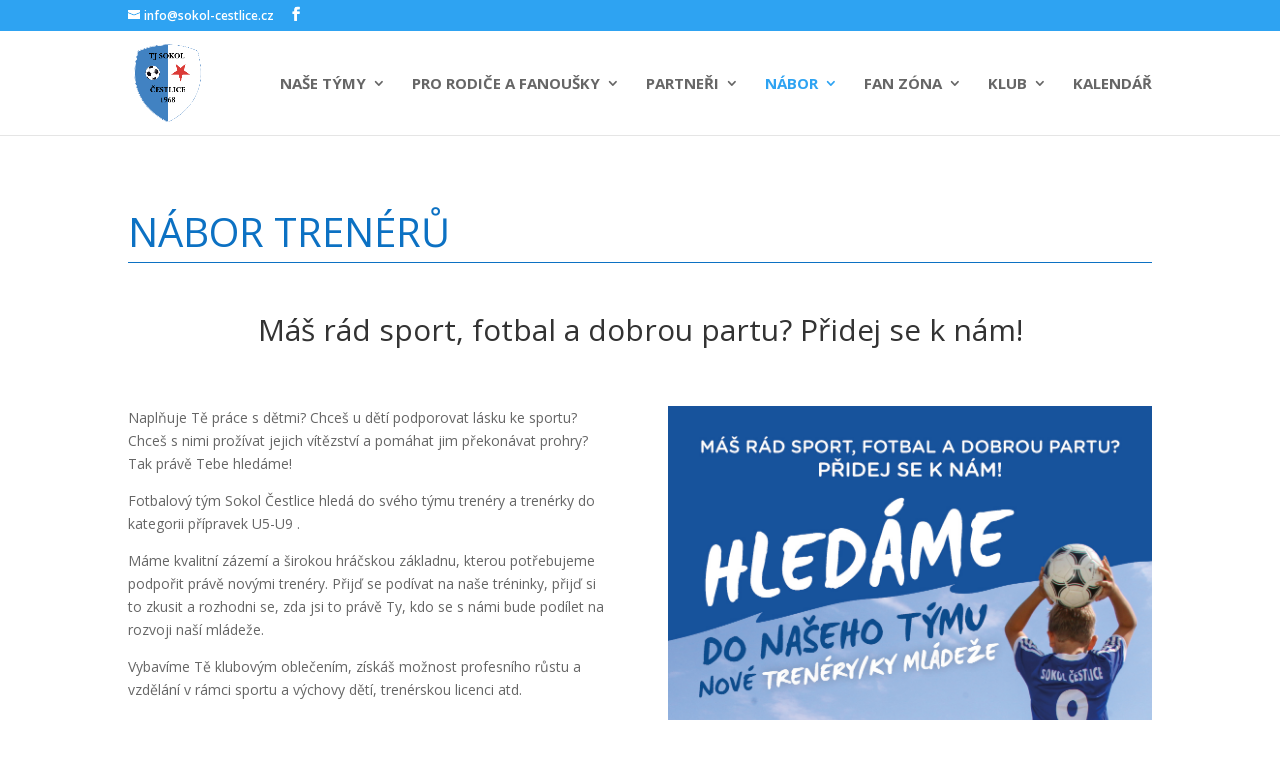

--- FILE ---
content_type: text/html; charset=UTF-8
request_url: https://www.sokol-cestlice.cz/nabor-treneri/
body_size: 6702
content:
<!DOCTYPE html>
<html lang="cs-CZ" prefix="og: http://ogp.me/ns#">
<head>
	<meta charset="UTF-8" />
<meta http-equiv="X-UA-Compatible" content="IE=edge">
	<link rel="pingback" href="https://www.sokol-cestlice.cz/xmlrpc.php" />

	<script type="text/javascript">
		document.documentElement.className = 'js';
	</script>

	<script>var et_site_url='https://www.sokol-cestlice.cz';var et_post_id='1050';function et_core_page_resource_fallback(a,b){"undefined"===typeof b&&(b=a.sheet.cssRules&&0===a.sheet.cssRules.length);b&&(a.onerror=null,a.onload=null,a.href?a.href=et_site_url+"/?et_core_page_resource="+a.id+et_post_id:a.src&&(a.src=et_site_url+"/?et_core_page_resource="+a.id+et_post_id))}
</script><title>Nábor trenérů - TJ SOKOL ČESTLICE, z.s.</title>

<!-- This site is optimized with the Yoast SEO plugin v8.1 - https://yoast.com/wordpress/plugins/seo/ -->
<link rel="canonical" href="https://www.sokol-cestlice.cz/nabor-treneri/" />
<meta property="og:locale" content="cs_CZ" />
<meta property="og:type" content="article" />
<meta property="og:title" content="Nábor trenérů - TJ SOKOL ČESTLICE, z.s." />
<meta property="og:url" content="https://www.sokol-cestlice.cz/nabor-treneri/" />
<meta property="og:site_name" content="TJ SOKOL ČESTLICE, z.s." />
<meta name="twitter:card" content="summary_large_image" />
<meta name="twitter:title" content="Nábor trenérů - TJ SOKOL ČESTLICE, z.s." />
<!-- / Yoast SEO plugin. -->

<link rel='dns-prefetch' href='//fonts.googleapis.com' />
<link rel='dns-prefetch' href='//s.w.org' />
<link rel="alternate" type="application/rss+xml" title="TJ SOKOL ČESTLICE, z.s. &raquo; RSS zdroj" href="https://www.sokol-cestlice.cz/feed/" />
<link rel="alternate" type="application/rss+xml" title="TJ SOKOL ČESTLICE, z.s. &raquo; RSS komentářů" href="https://www.sokol-cestlice.cz/comments/feed/" />
		<script type="text/javascript">
			window._wpemojiSettings = {"baseUrl":"https:\/\/s.w.org\/images\/core\/emoji\/11\/72x72\/","ext":".png","svgUrl":"https:\/\/s.w.org\/images\/core\/emoji\/11\/svg\/","svgExt":".svg","source":{"concatemoji":"https:\/\/www.sokol-cestlice.cz\/wp-includes\/js\/wp-emoji-release.min.js?ver=4.9.26"}};
			!function(e,a,t){var n,r,o,i=a.createElement("canvas"),p=i.getContext&&i.getContext("2d");function s(e,t){var a=String.fromCharCode;p.clearRect(0,0,i.width,i.height),p.fillText(a.apply(this,e),0,0);e=i.toDataURL();return p.clearRect(0,0,i.width,i.height),p.fillText(a.apply(this,t),0,0),e===i.toDataURL()}function c(e){var t=a.createElement("script");t.src=e,t.defer=t.type="text/javascript",a.getElementsByTagName("head")[0].appendChild(t)}for(o=Array("flag","emoji"),t.supports={everything:!0,everythingExceptFlag:!0},r=0;r<o.length;r++)t.supports[o[r]]=function(e){if(!p||!p.fillText)return!1;switch(p.textBaseline="top",p.font="600 32px Arial",e){case"flag":return s([55356,56826,55356,56819],[55356,56826,8203,55356,56819])?!1:!s([55356,57332,56128,56423,56128,56418,56128,56421,56128,56430,56128,56423,56128,56447],[55356,57332,8203,56128,56423,8203,56128,56418,8203,56128,56421,8203,56128,56430,8203,56128,56423,8203,56128,56447]);case"emoji":return!s([55358,56760,9792,65039],[55358,56760,8203,9792,65039])}return!1}(o[r]),t.supports.everything=t.supports.everything&&t.supports[o[r]],"flag"!==o[r]&&(t.supports.everythingExceptFlag=t.supports.everythingExceptFlag&&t.supports[o[r]]);t.supports.everythingExceptFlag=t.supports.everythingExceptFlag&&!t.supports.flag,t.DOMReady=!1,t.readyCallback=function(){t.DOMReady=!0},t.supports.everything||(n=function(){t.readyCallback()},a.addEventListener?(a.addEventListener("DOMContentLoaded",n,!1),e.addEventListener("load",n,!1)):(e.attachEvent("onload",n),a.attachEvent("onreadystatechange",function(){"complete"===a.readyState&&t.readyCallback()})),(n=t.source||{}).concatemoji?c(n.concatemoji):n.wpemoji&&n.twemoji&&(c(n.twemoji),c(n.wpemoji)))}(window,document,window._wpemojiSettings);
		</script>
		<meta content="Divi v.3.13.1" name="generator"/><style type="text/css">
img.wp-smiley,
img.emoji {
	display: inline !important;
	border: none !important;
	box-shadow: none !important;
	height: 1em !important;
	width: 1em !important;
	margin: 0 .07em !important;
	vertical-align: -0.1em !important;
	background: none !important;
	padding: 0 !important;
}
</style>
<link rel='stylesheet' id='ai1ec_style-css'  href='//www.sokol-cestlice.cz/wp-content/plugins/all-in-one-event-calendar/cache/d4e62b3f_ai1ec_parsed_css.css?ver=2.5.32' type='text/css' media='all' />
<link rel='stylesheet' id='divi-fonts-css'  href='https://fonts.googleapis.com/css?family=Open+Sans:300italic,400italic,600italic,700italic,800italic,400,300,600,700,800&#038;subset=latin,latin-ext' type='text/css' media='all' />
<link rel='stylesheet' id='divi-style-css'  href='https://www.sokol-cestlice.cz/wp-content/themes/Divi/style.css?ver=3.13.1' type='text/css' media='all' />
<link rel='stylesheet' id='dashicons-css'  href='https://www.sokol-cestlice.cz/wp-includes/css/dashicons.min.css?ver=4.9.26' type='text/css' media='all' />
<script type='text/javascript' src='https://www.sokol-cestlice.cz/wp-includes/js/jquery/jquery.js?ver=1.12.4'></script>
<script type='text/javascript' src='https://www.sokol-cestlice.cz/wp-includes/js/jquery/jquery-migrate.min.js?ver=1.4.1'></script>
<link rel='https://api.w.org/' href='https://www.sokol-cestlice.cz/wp-json/' />
<link rel="EditURI" type="application/rsd+xml" title="RSD" href="https://www.sokol-cestlice.cz/xmlrpc.php?rsd" />
<link rel="wlwmanifest" type="application/wlwmanifest+xml" href="https://www.sokol-cestlice.cz/wp-includes/wlwmanifest.xml" /> 
<meta name="generator" content="WordPress 4.9.26" />
<link rel='shortlink' href='https://www.sokol-cestlice.cz/?p=1050' />
<link rel="alternate" type="application/json+oembed" href="https://www.sokol-cestlice.cz/wp-json/oembed/1.0/embed?url=https%3A%2F%2Fwww.sokol-cestlice.cz%2Fnabor-treneri%2F" />
<link rel="alternate" type="text/xml+oembed" href="https://www.sokol-cestlice.cz/wp-json/oembed/1.0/embed?url=https%3A%2F%2Fwww.sokol-cestlice.cz%2Fnabor-treneri%2F&#038;format=xml" />
<meta name="viewport" content="width=device-width, initial-scale=1.0, maximum-scale=1.0, user-scalable=0" /><link rel="icon" href="https://www.sokol-cestlice.cz/wp-content/uploads/2018/04/logo-150x150.png" sizes="32x32" />
<link rel="icon" href="https://www.sokol-cestlice.cz/wp-content/uploads/2018/04/logo.png" sizes="192x192" />
<link rel="apple-touch-icon-precomposed" href="https://www.sokol-cestlice.cz/wp-content/uploads/2018/04/logo.png" />
<meta name="msapplication-TileImage" content="https://www.sokol-cestlice.cz/wp-content/uploads/2018/04/logo.png" />
<link rel="stylesheet" id="et-core-unified-cached-inline-styles" href="https://www.sokol-cestlice.cz/wp-content/cache/et/1050/et-core-unified-17689545780551.min.css" onerror="et_core_page_resource_fallback(this, true)" onload="et_core_page_resource_fallback(this)" /></head>
<body class="page-template-default page page-id-1050 et_divi_builder et_pb_button_helper_class et_fixed_nav et_show_nav et_cover_background et_secondary_nav_enabled et_secondary_nav_two_panels osx et_pb_gutters3 et_primary_nav_dropdown_animation_fade et_secondary_nav_dropdown_animation_fade et_pb_footer_columns4 et_header_style_left et_pb_pagebuilder_layout et_smooth_scroll et_right_sidebar et_divi_theme et-db et_minified_js et_minified_css">
	<div id="page-container">

					<div id="top-header">
			<div class="container clearfix">

			
				<div id="et-info">
				
									<a href="mailto:info@sokol-cestlice.cz"><span id="et-info-email">info@sokol-cestlice.cz</span></a>
				
				<ul class="et-social-icons">

	<li class="et-social-icon et-social-facebook">
		<a href="https://www.facebook.com/TJSOKOLCESTLICE/" class="icon">
			<span>Facebook</span>
		</a>
	</li>

</ul>				</div> <!-- #et-info -->

			
				<div id="et-secondary-menu">
				<div class="et_duplicate_social_icons">
								<ul class="et-social-icons">

	<li class="et-social-icon et-social-facebook">
		<a href="https://www.facebook.com/TJSOKOLCESTLICE/" class="icon">
			<span>Facebook</span>
		</a>
	</li>

</ul>
							</div>				</div> <!-- #et-secondary-menu -->

			</div> <!-- .container -->
		</div> <!-- #top-header -->
		
	
			<header id="main-header" data-height-onload="89">
			<div class="container clearfix et_menu_container">
							<div class="logo_container">
					<span class="logo_helper"></span>
					<a href="https://www.sokol-cestlice.cz/">
						<img src="https://www.sokol-cestlice.cz/wp-content/uploads/2018/04/logo.png" alt="TJ SOKOL ČESTLICE, z.s." id="logo" data-height-percentage="81" />
					</a>
				</div>
							<div id="et-top-navigation" data-height="89" data-fixed-height="40">
											<nav id="top-menu-nav">
						<ul id="top-menu" class="nav"><li id="menu-item-443" class="menu-item menu-item-type-post_type menu-item-object-page menu-item-has-children menu-item-443"><a href="https://www.sokol-cestlice.cz/nase-tymy/">NAŠE TÝMY</a>
<ul class="sub-menu">
	<li id="menu-item-2524" class="menu-item menu-item-type-post_type menu-item-object-page menu-item-2524"><a href="https://www.sokol-cestlice.cz/a-tym/">A-tým muži</a></li>
	<li id="menu-item-2646" class="menu-item menu-item-type-post_type menu-item-object-page menu-item-2646"><a href="https://www.sokol-cestlice.cz/mladsi-dorost/">Mladší dorost</a></li>
	<li id="menu-item-2671" class="menu-item menu-item-type-post_type menu-item-object-page menu-item-2671"><a href="https://www.sokol-cestlice.cz/starsi-zaci/">Starší žáci</a></li>
	<li id="menu-item-2636" class="menu-item menu-item-type-post_type menu-item-object-page menu-item-2636"><a href="https://www.sokol-cestlice.cz/mladsi-zaci/">Mladší žáci</a></li>
	<li id="menu-item-2622" class="menu-item menu-item-type-post_type menu-item-object-page menu-item-2622"><a href="https://www.sokol-cestlice.cz/starsi-pripravka/">Starší přípravka</a></li>
	<li id="menu-item-2555" class="menu-item menu-item-type-post_type menu-item-object-page menu-item-2555"><a href="https://www.sokol-cestlice.cz/mladsi-pripravka/">Mladší přípravka</a></li>
	<li id="menu-item-2681" class="menu-item menu-item-type-post_type menu-item-object-page menu-item-2681"><a href="https://www.sokol-cestlice.cz/mini-pripravka/">Mini přípravka/školička</a></li>
</ul>
</li>
<li id="menu-item-447" class="menu-item menu-item-type-post_type menu-item-object-page menu-item-has-children menu-item-447"><a href="https://www.sokol-cestlice.cz/pro-rodice-a-fanousky/">PRO RODIČE A FANOUŠKY</a>
<ul class="sub-menu">
	<li id="menu-item-2399" class="menu-item menu-item-type-custom menu-item-object-custom menu-item-2399"><a href="/#rozpis-zapasu">Rozpis zápasů</a></li>
	<li id="menu-item-2609" class="menu-item menu-item-type-post_type menu-item-object-page menu-item-2609"><a href="https://www.sokol-cestlice.cz/kalendar-udalosti/">Kalendář událostí</a></li>
	<li id="menu-item-452" class="menu-item menu-item-type-post_type menu-item-object-page menu-item-452"><a href="https://www.sokol-cestlice.cz/desatero-pro-rodice-a-fanousky/">Desatero pro rodiče a fanoušky</a></li>
	<li id="menu-item-1072" class="menu-item menu-item-type-post_type menu-item-object-page menu-item-1072"><a href="https://www.sokol-cestlice.cz/zajimave-odkazy-a-inspirace/">Zajímavé odkazy a inspirace</a></li>
	<li id="menu-item-579" class="menu-item menu-item-type-post_type menu-item-object-page menu-item-579"><a href="https://www.sokol-cestlice.cz/trenujte-s-nami/">Trénujte s námi!</a></li>
	<li id="menu-item-455" class="menu-item menu-item-type-post_type menu-item-object-page menu-item-455"><a href="https://www.sokol-cestlice.cz/zdrava-vyziva/">Zdravá výživa</a></li>
	<li id="menu-item-554" class="menu-item menu-item-type-post_type menu-item-object-page menu-item-554"><a href="https://www.sokol-cestlice.cz/videa-sokol-cestlice/">TJ Sokol Čestlice &#8211; videa</a></li>
	<li id="menu-item-90" class="menu-item menu-item-type-custom menu-item-object-custom menu-item-90"><a href="https://www.facebook.com/TJSOKOLCESTLICE/">Facebook</a></li>
</ul>
</li>
<li id="menu-item-482" class="menu-item menu-item-type-post_type menu-item-object-page menu-item-has-children menu-item-482"><a href="https://www.sokol-cestlice.cz/partneri/">PARTNEŘI</a>
<ul class="sub-menu">
	<li id="menu-item-750" class="menu-item menu-item-type-post_type menu-item-object-page menu-item-750"><a href="https://www.sokol-cestlice.cz/cestlice-obec/">obec Čestlice</a></li>
	<li id="menu-item-761" class="menu-item menu-item-type-post_type menu-item-object-page menu-item-761"><a href="https://www.sokol-cestlice.cz/obec-nupaky/">obec Nupaky</a></li>
	<li id="menu-item-762" class="menu-item menu-item-type-post_type menu-item-object-page menu-item-762"><a href="https://www.sokol-cestlice.cz/autodoprava-kovi/">Autodoprava Kovi</a></li>
	<li id="menu-item-760" class="menu-item menu-item-type-post_type menu-item-object-page menu-item-760"><a href="https://www.sokol-cestlice.cz/finep/">FINEP</a></li>
	<li id="menu-item-1821" class="menu-item menu-item-type-post_type menu-item-object-page menu-item-1821"><a href="https://www.sokol-cestlice.cz/belsport/">Belsport</a></li>
</ul>
</li>
<li id="menu-item-1052" class="menu-item menu-item-type-post_type menu-item-object-page current-menu-ancestor current-menu-parent current_page_parent current_page_ancestor menu-item-has-children menu-item-1052"><a href="https://www.sokol-cestlice.cz/nabor-2/">NÁBOR</a>
<ul class="sub-menu">
	<li id="menu-item-1054" class="menu-item menu-item-type-post_type menu-item-object-page current-menu-item page_item page-item-1050 current_page_item menu-item-1054"><a href="https://www.sokol-cestlice.cz/nabor-treneri/">Nábor trenérů</a></li>
	<li id="menu-item-1053" class="menu-item menu-item-type-post_type menu-item-object-page menu-item-1053"><a href="https://www.sokol-cestlice.cz/nabor/">Nábor dětí</a></li>
</ul>
</li>
<li id="menu-item-2102" class="menu-item menu-item-type-post_type menu-item-object-page menu-item-has-children menu-item-2102"><a href="https://www.sokol-cestlice.cz/fan-zona/">FAN ZÓNA</a>
<ul class="sub-menu">
	<li id="menu-item-2098" class="menu-item menu-item-type-post_type menu-item-object-page menu-item-2098"><a href="https://www.sokol-cestlice.cz/klubove-obleceni/">Klubové oblečení</a></li>
	<li id="menu-item-2010" class="menu-item menu-item-type-post_type menu-item-object-page menu-item-2010"><a href="https://www.sokol-cestlice.cz/fan-shop-doplnky/">FAN doplňky</a></li>
</ul>
</li>
<li id="menu-item-519" class="menu-item menu-item-type-post_type menu-item-object-page menu-item-has-children menu-item-519"><a href="https://www.sokol-cestlice.cz/klub/">KLUB</a>
<ul class="sub-menu">
	<li id="menu-item-525" class="menu-item menu-item-type-post_type menu-item-object-page menu-item-525"><a href="https://www.sokol-cestlice.cz/historie/">Historie</a></li>
	<li id="menu-item-537" class="menu-item menu-item-type-post_type menu-item-object-page menu-item-537"><a href="https://www.sokol-cestlice.cz/vedeni-klubu_/">Vedení klubu</a></li>
	<li id="menu-item-858" class="menu-item menu-item-type-post_type menu-item-object-page menu-item-858"><a href="https://www.sokol-cestlice.cz/treneri/">Trenéři</a></li>
	<li id="menu-item-530" class="menu-item menu-item-type-post_type menu-item-object-page menu-item-530"><a href="https://www.sokol-cestlice.cz/platby/">Platby</a></li>
	<li id="menu-item-837" class="menu-item menu-item-type-post_type menu-item-object-page menu-item-837"><a href="https://www.sokol-cestlice.cz/kde-hrajeme/">Kde hrajeme</a></li>
	<li id="menu-item-210" class="menu-item menu-item-type-post_type menu-item-object-page menu-item-210"><a href="https://www.sokol-cestlice.cz/kontakty/">Kontakty</a></li>
</ul>
</li>
<li id="menu-item-2740" class="menu-item menu-item-type-post_type menu-item-object-page menu-item-2740"><a href="https://www.sokol-cestlice.cz/kalendar-udalosti/">KALENDÁŘ</a></li>
</ul>						</nav>
					
					
					
					
					<div id="et_mobile_nav_menu">
				<div class="mobile_nav closed">
					<span class="select_page">Vyberte stránku</span>
					<span class="mobile_menu_bar mobile_menu_bar_toggle"></span>
				</div>
			</div>				</div> <!-- #et-top-navigation -->
			</div> <!-- .container -->
			<div class="et_search_outer">
				<div class="container et_search_form_container">
					<form role="search" method="get" class="et-search-form" action="https://www.sokol-cestlice.cz/">
					<input type="search" class="et-search-field" placeholder="Hledat &hellip;" value="" name="s" title="Hledat:" />					</form>
					<span class="et_close_search_field"></span>
				</div>
			</div>
		</header> <!-- #main-header -->
			<div id="et-main-area">
	
<div id="main-content">


			
				<article id="post-1050" class="post-1050 page type-page status-publish hentry">

				
					<div class="entry-content">
					<div id="et-boc" class="et-boc">
			
			<div class="et_builder_inner_content et_pb_gutters3"><div class="et_pb_section et_pb_section_0 et_section_regular">
				
				
				
				
					<div class="et_pb_row et_pb_row_0">
				<div class="et_pb_column et_pb_column_4_4 et_pb_column_0    et_pb_css_mix_blend_mode_passthrough et-last-child">
				
				
				<div class="et_pb_module et_pb_post_title et_pb_post_title_0 et_pb_bg_layout_light  et_pb_text_align_left">
				
				
				
				<div class="et_pb_title_container">
					<h1 class="entry-title">Nábor trenérů</h1><p class="et_pb_title_meta_container"></p>
				</div>
				<div class="et_pb_title_featured_container"></div>
			</div><div class="et_pb_module et_pb_text et_pb_text_0 et_pb_bg_layout_light  et_pb_text_align_left">
				
				
				<div class="et_pb_text_inner">
					<h1 style="text-align: center;">Máš rád sport, fotbal a dobrou partu? Přidej se k nám!</h1>
				</div>
			</div> <!-- .et_pb_text -->
			</div> <!-- .et_pb_column -->
				
				
			</div> <!-- .et_pb_row --><div class="et_pb_row et_pb_row_1">
				<div class="et_pb_column et_pb_column_1_2 et_pb_column_1    et_pb_css_mix_blend_mode_passthrough">
				
				
				<div class="et_pb_module et_pb_text et_pb_text_1 et_pb_bg_layout_light  et_pb_text_align_left">
				
				
				<div class="et_pb_text_inner">
					<p>Naplňuje Tě práce s dětmi? Chceš u dětí podporovat lásku ke sportu?  Chceš s nimi prožívat jejich vítězství a pomáhat jim překonávat prohry? Tak právě Tebe hledáme!</p>
<p>Fotbalový tým Sokol Čestlice hledá do svého týmu trenéry a trenérky do kategorii přípravek U5-U9 .</p>
<p>Máme kvalitní zázemí a širokou hráčskou základnu, kterou potřebujeme podpořit právě novými trenéry. Přijď se podívat na naše tréninky, přijď si to zkusit a rozhodni se, zda jsi to právě Ty, kdo se s námi bude podílet na rozvoji naší mládeže.</p>
<p>Vybavíme Tě klubovým oblečením, získáš možnost profesního růstu a vzdělání v rámci sportu a výchovy dětí, trenérskou licenci atd.</p>
<p><strong>Jako bonus pak každý člen našeho týmu získává nevšední zážitky, pořádnou porci zábavy a pozitivní energie od nás i dětí.</strong></p>
<p>Doprava je k nám velmi snadná. Z Opatova jede autobus číslo 328/ 363, jízda Ti vezme max. 15min.</p>
<p>Přijď se podívat a vyzkoušej si trénink s námi.</p>
<p><strong>Piš nebo volej, budeme se těšit na spolupráci.</strong></p>
<p>Miroslav Doksanský<br />
+420 604 210 491<br />
<a href="mailto:tjsokolcestlice@seznam.cz">mladez@sokol-cestlice.cz</a></p>
				</div>
			</div> <!-- .et_pb_text -->
			</div> <!-- .et_pb_column --><div class="et_pb_column et_pb_column_1_2 et_pb_column_2    et_pb_css_mix_blend_mode_passthrough et-last-child">
				
				
				<div class="et_pb_module et_pb_image et_pb_image_0 et_always_center_on_mobile">
				
				
				<span class="et_pb_image_wrap"><img src="http://www.sokol-cestlice.cz/wp-content/uploads/2019/04/Nábor_trenéři_web.jpg" alt="" /></span>
			</div>
			</div> <!-- .et_pb_column -->
				
				
			</div> <!-- .et_pb_row -->
				
				
			</div> <!-- .et_pb_section -->			</div>
			
		</div>					</div> <!-- .entry-content -->

				
				</article> <!-- .et_pb_post -->

			

</div> <!-- #main-content -->


	<span class="et_pb_scroll_top et-pb-icon"></span>


			<footer id="main-footer">
				

		
				<div id="footer-bottom">
					<div class="container clearfix">
				<div id="footer-info">Jakékoliv užití obsahu stránek www.sokolcestlice.cz včetně převzetí, šíření či dalšího zpřístupňování textů a fotografií je bez písemného souhlasu provozovatele těchto stránek přísně zakázáno.</div>					</div>	<!-- .container -->
				</div>
			</footer> <!-- #main-footer -->
		</div> <!-- #et-main-area -->


	</div> <!-- #page-container -->

		<script type="text/javascript">
		var et_animation_data = [];
	</script>
	<!-- Google tag (gtag.js) -->
<script async src="https://www.googletagmanager.com/gtag/js?id=G-DBBZ8KWCHR"></script>
<script>
  window.dataLayer = window.dataLayer || [];
  function gtag(){dataLayer.push(arguments);}
  gtag('js', new Date());

  gtag('config', 'G-DBBZ8KWCHR');
</script>

<div id="fb-root"></div>
<script async defer crossorigin="anonymous" src="https://connect.facebook.net/cs_CZ/sdk.js#xfbml=1&version=v21.0"></script><script type='text/javascript'>
/* <![CDATA[ */
var DIVI = {"item_count":"%d Item","items_count":"%d Items"};
var et_shortcodes_strings = {"previous":"P\u0159edchoz\u00ed","next":"N\u00e1sleduj\u00edc\u00ed"};
var et_pb_custom = {"ajaxurl":"https:\/\/www.sokol-cestlice.cz\/wp-admin\/admin-ajax.php","images_uri":"https:\/\/www.sokol-cestlice.cz\/wp-content\/themes\/Divi\/images","builder_images_uri":"https:\/\/www.sokol-cestlice.cz\/wp-content\/themes\/Divi\/includes\/builder\/images","et_frontend_nonce":"0c747f3b31","subscription_failed":"Pros\u00edm, zkontrolujte, zda pole n\u00ed\u017ee a ujist\u011bte se, \u017ee jste zadali spr\u00e1vn\u00e9 informace.","et_ab_log_nonce":"1d14d9ad9a","fill_message":"Vypl\u0148te pros\u00edm n\u00e1sleduj\u00edc\u00ed pol\u00ed\u010dka:","contact_error_message":"Opravte pros\u00edm n\u00e1sleduj\u00edc\u00ed chyby:","invalid":"Neplatn\u00e1 e-mailov\u00e1 adresa","captcha":"Captcha","prev":"P\u0159edchoz\u00ed","previous":"P\u0159edchoz\u00ed","next":"Dal\u0161\u00ed","wrong_captcha":"V k\u00f3du CAPTCHA jste zadali nespr\u00e1vnou \u010d\u00edslici.","is_builder_plugin_used":"","ignore_waypoints":"no","is_divi_theme_used":"1","widget_search_selector":".widget_search","is_ab_testing_active":"","page_id":"1050","unique_test_id":"","ab_bounce_rate":"5","is_cache_plugin_active":"no","is_shortcode_tracking":""};
var et_pb_box_shadow_elements = [];
/* ]]> */
</script>
<script type='text/javascript' src='https://www.sokol-cestlice.cz/wp-content/themes/Divi/js/custom.min.js?ver=3.13.1'></script>
<script type='text/javascript' src='https://www.sokol-cestlice.cz/wp-content/plugins/divi-builder/core/admin/js/common.js?ver=3.13.1'></script>
<script type='text/javascript' src='https://www.sokol-cestlice.cz/wp-includes/js/wp-embed.min.js?ver=4.9.26'></script>
</body>
</html>
